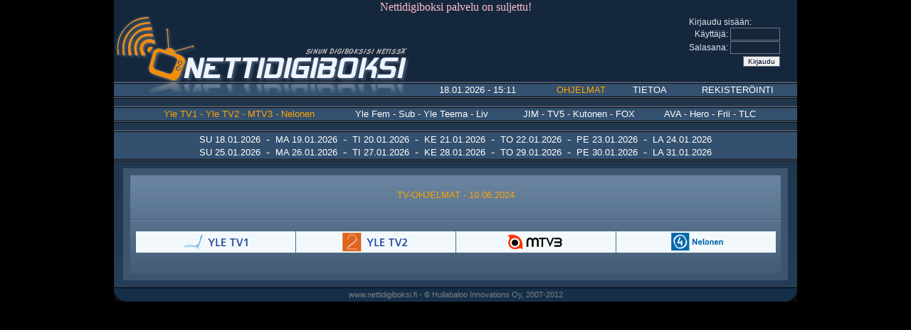

--- FILE ---
content_type: text/html; charset=UTF-8
request_url: https://nettidigiboksi.fi/index.php?haku=20240610&sivu=tvohjelmat&kanavat=sivu1
body_size: 13405
content:
<html xmlns="http://www.w3.org/1999/xhtml" xmlns:og="http://ogp.me/ns#" xmlns:fb="http://www.facebook.com/2008/fbml">
<head>
<title>TV ohjelmat 10.06.2024, Nettidigiboksi</title>	<meta http-equiv="content-type" content="text/html; charset=UTF-8" />
	<link rel="shortcut icon"			href="https://nettidigiboksi.fi/favicon.ico" />
	<link href="css/stylesheet.css"			type="text/css" rel="stylesheet" />
	<link href="css/slider.css"			type="text/css" rel="stylesheet" />
	<link href="css/jquery.checkbox.css"		type="text/css"	rel="stylesheet" />
	<link href="css/jquery.safari-checkbox.css"	type="text/css"	rel="stylesheet" />
	<link href="css/jquery.safari-radio.css"	type="text/css"	rel="stylesheet" />
	<link href="css/style_popup.css"		type="text/css" rel="stylesheet" />

	<script type="text/javascript" src="js/jquery.js"></script>
	<script type="text/javascript" src="js/jquery.checkbox.js"></script>
	<script type="text/javascript" src="js/popup_window.js"></script>
	<script type="text/javascript" src="js/general.js"></script>
<script async src="https://www.googletagmanager.com/gtag/js?id=UA-10947651-1"></script>
<script>
	window.dataLayer = window.dataLayer || [];
	function gtag(){dataLayer.push(arguments);}
	gtag('js', new Date());
	gtag('config', 'UA-10947651-1');
</script>

<script type="text/javascript">																						
	$(document).ready(function() {																																					
 	 // ":not([safari])" is desirable but not necessary selector								
 		$('input:checkbox:not([safari])').checkbox(); 													
 		$('input[safari]:checkbox').checkbox({cls:'jquery-safari-checkbox'}); 
 		$('input:radio').checkbox({cls:'jquery-safari2-checkbox'});								
  	 
  //  scrollContent('textslider',-1); 	 // ylaosa
  //  scrollContent('textslider',1);  	 // alaosa

		});	
	</script>	
</head><body bgcolor="black">	<center>		<table border="0" cellspacing="0" cellpadding="0" style="background: #20364d">			<tr>				<td><center><table border="0" cellspacing="0" cellpadding="0" style="background: #15273d; width: 100%;"><tr align="center" height="20"><td valign="middle"><font color="pink">Nettidigiboksi palvelu on suljettu!</font></td></tr></table><div style="background: #15273d;">								<table bgcolor="#15273d" border="0" cellspacing="0" cellpadding="0" align="center" height="95">									<tr valign="top">									<td width="422" height="95" valign="bottom"><a href="/index.php?"><img src="background/01_tausta.jpg" width="422" height="95" border="0"></a></td>									<td width="100" height="95" background="background/02_tausta.jpg" valign="bottom"> </td>									<td width="438" height="95" background="background/02_tausta.jpg" align="right" valign="middle"><table border="0" cellspacing="0" cellpadding="0"><tr> <td height="10"> <label class="logintext"> Kirjaudu sis&auml;&auml;n: </label> </td> </tr><tr> <td height="50" align="right"> <form name="login" method="post" action="/index.php?haku=20240610&kanavat=sivu1"> <label class="logintext"> K&auml;ytt&auml;j&auml;: </label><input class="loginbox" name="tunnus" type="text" id="tunnus" size="8">&nbsp;&nbsp;&nbsp;&nbsp;&nbsp;&nbsp;<br> <label class="logintext"> Salasana: </label><input class="loginbox" name="salasana" type="password" id="salasana" size="8">&nbsp;&nbsp;&nbsp;&nbsp;&nbsp;&nbsp;<br> <input class="nappi" type="submit" name="Submit" value="Kirjaudu">&nbsp;&nbsp;&nbsp;&nbsp;&nbsp;&nbsp;</form></td></tr></table>										</td>									</tr>								</table></div><div style="height: 24px; background-image: url(background/04_tausta.gif);">	<table width="960" border="0" cellspacing="0" cellpadding="0">		<tr>			<td width="422" height="24" background="background/03_tausta.jpg"></td>			<td align="center" height="24" background="background/04_tausta.gif"><a><font color="white">  18.01.2026 -  15:11 </font></a></td>							<td align="center" height="24" background="background/04_tausta.gif"> <a> <font color="orange"> OHJELMAT </font> </a> </td>							<td align="center" height="24" background="background/04_tausta.gif"> <a href="info.php"> TIETOA </a> </td>							<td align="center" height="24" background="background/04_tausta.gif"> <a href="register.php"> REKISTER&Ouml;INTI </a> </td>		</tr>	</table></div><table border="0" cellspacing="0" cellpadding="0"><tr bgcolor="#20364d"><td height="10"> </td></tr></table><div style="height: 24px; background-image: url(background/04_tausta.gif);">	 <table border="0" cellspacing="0" cellpadding="0" width="960">	   <tr>		<td width="40" height="24" align="center" background="background/04_tausta.gif"> </td>  <td align="center" height="24" background="background/04_tausta.gif"><a> <font color="orange">Yle TV1 - Yle TV2 - MTV3 - Nelonen</font> </a> </td>  <td align="center" height="24" background="background/04_tausta.gif"> <a href="/index.php?haku=20240610&sivu=tvohjelmat&kanavat=sivu2"> Yle Fem - Sub - Yle Teema - Liv</a> </td>  <td align="center" height="24" background="background/04_tausta.gif"> <a href="/index.php?haku=20240610&sivu=tvohjelmat&kanavat=sivu3"> JIM - TV5 - Kutonen - FOX</a> </td>  <td align="center" height="24" background="background/04_tausta.gif"> <a href="/index.php?haku=20240610&sivu=tvohjelmat&kanavat=sivu4"> AVA - Hero - Frii - TLC</a> </td>	<td width="40" height="24" align="center" background="background/04_tausta.gif"> </td>	  </tr>	  </table></div><table border="0" cellspacing="0" cellpadding="0" style="background: #20364d;"><tr><td height="10"> </td></tr></table><div style="height: 44px; background-image: url(/background/04b_44pix.gif);"><table border="0" cellspacing="0" cellpadding="0">  <tr>    <td align="center" width="960" height="44" background="background/04b_44pix.gif"> <a><font color="white"><a href="/index.php?haku=20260118&sivu=tvohjelmat&kanavat=sivu1">SU 18.01.2026</a></span>&nbsp;&nbsp;-&nbsp;&nbsp;</font></a><a><font color="white"><a href="/index.php?haku=20260119&sivu=tvohjelmat&kanavat=sivu1">MA 19.01.2026</a></span>&nbsp;&nbsp;-&nbsp;&nbsp;</font></a><a><font color="white"><a href="/index.php?haku=20260120&sivu=tvohjelmat&kanavat=sivu1">TI 20.01.2026</a></span>&nbsp;&nbsp;-&nbsp;&nbsp;</font></a><a><font color="white"><a href="/index.php?haku=20260121&sivu=tvohjelmat&kanavat=sivu1">KE 21.01.2026</a></span>&nbsp;&nbsp;-&nbsp;&nbsp;</font></a><a><font color="white"><a href="/index.php?haku=20260122&sivu=tvohjelmat&kanavat=sivu1">TO 22.01.2026</a></span>&nbsp;&nbsp;-&nbsp;&nbsp;</font></a><a><font color="white"><a href="/index.php?haku=20260123&sivu=tvohjelmat&kanavat=sivu1">PE 23.01.2026</a></span>&nbsp;&nbsp;-&nbsp;&nbsp;</font></a><a><font color="white"><a href="/index.php?haku=20260124&sivu=tvohjelmat&kanavat=sivu1">LA 24.01.2026</a></span><br/><a><font color="white"><a href="/index.php?haku=20260125&sivu=tvohjelmat&kanavat=sivu1">SU 25.01.2026</a></span>&nbsp;&nbsp;-&nbsp;&nbsp;</font></a><a><font color="white"><a href="/index.php?haku=20260126&sivu=tvohjelmat&kanavat=sivu1">MA 26.01.2026</a></span>&nbsp;&nbsp;-&nbsp;&nbsp;</font></a><a><font color="white"><a href="/index.php?haku=20260127&sivu=tvohjelmat&kanavat=sivu1">TI 27.01.2026</a></span>&nbsp;&nbsp;-&nbsp;&nbsp;</font></a><a><font color="white"><a href="/index.php?haku=20260128&sivu=tvohjelmat&kanavat=sivu1">KE 28.01.2026</a></span>&nbsp;&nbsp;-&nbsp;&nbsp;</font></a><a><font color="white"><a href="/index.php?haku=20260129&sivu=tvohjelmat&kanavat=sivu1">TO 29.01.2026</a></span>&nbsp;&nbsp;-&nbsp;&nbsp;</font></a><a><font color="white"><a href="/index.php?haku=20260130&sivu=tvohjelmat&kanavat=sivu1">PE 30.01.2026</a></span>&nbsp;&nbsp;-&nbsp;&nbsp;</font></a><a><font color="white"><a href="/index.php?haku=20260131&sivu=tvohjelmat&kanavat=sivu1">LA 31.01.2026</a></span></font></a></td>   </tr>	</table></div>	<table border="0" cellspacing="0" cellpadding="0"><tr><td><div style="background-image: url(background/07a_tausta.gif); background-repeat: repeat; margin: 0px;"><table border="0" cellspacing="0" cellpadding="0"><tr><td><div style="background-image: url(background/07_tausta.jpg); background-repeat: repeat; margin: 10px 12px 10px 12px;"><div style="margin: 10px;">								<table border="0" cellspacing="0" cellpadding="0" align="center">	 										<tr><td height="10"> </td> </tr>										<tr>																																			<td height="64" background="background/08_tausta.jpg">															<div align="center">																		<h1> TV-OHJELMAT - 10.06.2024 </h1> </td> </tr>	<tr>		<td width="914" background="background/09_tausta.gif">			<div align="center"><center><table><tr><td width="100%" height="10"> </td></tr></table><table cellspacing="1" cellpadding="0" border="0" align="center" width="880"><tr align="center"><td bgcolor="#f2f8fc" valign="top"><div class="kanava_1" valign="top" width="224">	<table cellspacing="0" cellpadding="0" border="0"><tr>		<td bgcolor="#f2f8fc" width="224"><div align="center"><img src="img/kanava1_v2.gif" alt="" height="30" width="120" align="middle" border="0" /></div></td></tr></table></td><td bgcolor="#f2f8fc" valign="top"><div class="kanava_2" valign="top" width="224">	<table cellspacing="0" cellpadding="0" border="0"><tr>		<td bgcolor="#f2f8fc" width="224"><div align="center"><img src="img/kanava2_v2.gif" alt="" height="30" width="120" align="middle" border="0" /></div></td></tr></table></td><td bgcolor="#f2f8fc" valign="top"><div class="kanava_3" valign="top" width="224">	<table cellspacing="0" cellpadding="0" border="0"><tr>		<td bgcolor="#f2f8fc" width="224"><div align="center"><img src="img/kanava3_v2.gif" alt="" height="30" width="120" align="middle" border="0" /></div></td></tr></table></td><td bgcolor="#f2f8fc" valign="top"><div class="kanava_4" valign="top" width="224">	<table cellspacing="0" cellpadding="0" border="0"><tr>		<td bgcolor="#f2f8fc" width="224"><div align="center"><img src="img/kanava4_v2.gif" alt="" height="30" width="120" align="middle" border="0" /></div></td></tr></table></td>			</tr><tr>			<td class="td_even" valign="top"><div class="kanava_1 chan_resize" valign="top">			<table cellspacing="2" cellpadding="1" border="0" width="224">			</table></div></td>			<td class="td_even" valign="top"><div class="kanava_2 chan_resize" valign="top">			<table cellspacing="2" cellpadding="1" border="0" width="224">			</table></div></td>			<td class="td_even" valign="top"><div class="kanava_3 chan_resize" valign="top">			<table cellspacing="2" cellpadding="1" border="0" width="224">			</table></div></td>			<td class="td_even" valign="top"><div class="kanava_4 chan_resize" valign="top">			<table cellspacing="2" cellpadding="1" border="0" width="224">			</table></div></td>			</tr><tr>			<td class="td_none" valign="top"><div class="kanava_1 chan_resize" valign="top">			<table cellspacing="2" cellpadding="1" border="0" width="224">			</table> </div>	</td>			<td class="td_none" valign="top"><div class="kanava_2 chan_resize" valign="top">			<table cellspacing="2" cellpadding="1" border="0" width="224">			</table> </div>	</td>			<td class="td_none" valign="top"><div class="kanava_3 chan_resize" valign="top">			<table cellspacing="2" cellpadding="1" border="0" width="224">			</table> </div>	</td>			<td class="td_none" valign="top"><div class="kanava_4 chan_resize" valign="top">			<table cellspacing="2" cellpadding="1" border="0" width="224">			</table> </div>	</td>			</tr> <tr>			<td class="td_even" valign="top"><div class="kanava_1 chan_resize" valign="top">			<table cellspacing="2" cellpadding="1" border="0" width="224">			</table> </div>	</td>			<td class="td_even" valign="top"><div class="kanava_2 chan_resize" valign="top">			<table cellspacing="2" cellpadding="1" border="0" width="224">			</table> </div>	</td>			<td class="td_even" valign="top"><div class="kanava_3 chan_resize" valign="top">			<table cellspacing="2" cellpadding="1" border="0" width="224">			</table> </div>	</td>			<td class="td_even" valign="top"><div class="kanava_4 chan_resize" valign="top">			<table cellspacing="2" cellpadding="1" border="0" width="224">			</table> </div>	</td>			</tr> <tr>			<td class="td_none" valign="top"><div class="kanava_1 chan_resize" valign="top">			<table cellspacing="2" cellpadding="1" border="0" width="224">			</table> </div>	</td>				<td class="td_none" valign="top"><div class="kanava_2 chan_resize" valign="top">			<table cellspacing="2" cellpadding="1" border="0" width="224">			</table> </div>	</td>				<td class="td_none" valign="top"><div class="kanava_3 chan_resize" valign="top">			<table cellspacing="2" cellpadding="1" border="0" width="224">			</table> </div>	</td>				<td class="td_none" valign="top"><div class="kanava_4 chan_resize" valign="top">			<table cellspacing="2" cellpadding="1" border="0" width="224">			</table> </div>	</td>		</tr>				</table>			<table><tr><td width="100%" height="20"> </td></tr></table></CENTER>											</div>
														</td>
												</tr>
											<tr><td height="10"> </td> </tr>
											</table>
</div></div></td></tr></table></div></td></tr></table></td></tr><tr><td><table border="0" cellspacing="0" cellpadding="0" height="20" width="100%">	<tr>		<td width="23" height="20" background="background/11_tausta.jpg"></td>		<td width="auto"					 height="20" background="background/12_tausta.jpg" align="center">				<h2> <font color=gray> www.nettidigiboksi.fi - &copy; Hullabaloo Innovations Oy, 2007-2012 </font> </h2>		</td>		<td width="23" height="20" background="background/13_tausta.jpg"></td>	</tr></table>					</center>				</td>			</tr>		</table>		<br/><div id="popup"> <div id="popupSisalto"> </div></div></body></html>


--- FILE ---
content_type: text/css
request_url: https://nettidigiboksi.fi/css/stylesheet.css
body_size: 7680
content:

body { padding:0px; margin:0px; overflow:auto; }

.ruutu  { width:720px; height:424px; } 
  
a {text-decoration:none; font-family: Arial, Helvetica, sans-serif; font-size:13; color: white;}				
 
a:hover {text-decoration:none; color: orange;}

h1 {text-decoration:none; font-family: Arial, Verdana, sans-serif; font-size:13; font-weight: normal; color: orange;}

.td_even{
  background-color: #314964;

}

.td_none{
  background-color: #456380;

}

.chan_resize {
	min-width:200px;
	max-width:880px;
}
								
 h2 {font-family:Arial; font-size:11; font-weight: normal; margin: 0%; color: white; }	
 h3 {font-family:Arial; font-size:12; font-weight: normal; margin: 0%; color: white; }	



 		
span.viikonpaivat_v a {text-decoration:none; font-family:Arial; font-size:13; color: #CCFFCC;}
span.viikonpaivat_v a:hover {text-decoration:none; color: orange;}

	
span.viikonpaivat_p a {text-decoration:none; font-family:Arial, Helvetica, sans-serif; font-size:13; color: pink;}		
span.viikonpaivat_p a:hover {text-decoration:none; color: orange;}

		
span.viikonpaivat_k a {text-decoration:none; font-family:Arial, Helvetica, sans-serif; font-size:13; color: yellow;}		
span.viikonpaivat_k a:hover {text-decoration:none; color: orange;}



.taulu {text-decoration:none; font-family:Arial, Helvetica, sans-serif; font-size:11; font-weight: normal; margin: 0%; color: white;}
 

span.lista,
span.lista a   		{font-family: Arial, Helvetica, sans-serif; font-size: 11; color: white;}		
span.lista a:hover  {color: orange;}

a.lista_sm			{font-family: Arial, Helvetica, sans-serif; font-size: 11; color: lightgray; }	
a.lista_sm:hover 	{color: orange; }
 
span.ajastettu,
span.ajastettu a		{font-family: Arial, Helvetica, sans-serif; font-size: 11; color: pink;}	
span.ajastettu a:hover 	{color: orange;}

span.menossa,
span.menossa a 			{font-family: Arial, Helvetica, sans-serif; font-size: 11; color: gray;}		
span.menossa a:hover 	{color: orange;}

span.menossa_sm,
span.menossa_sm a		{font-size: 11; color: yellow;}

span.menossa_sm a:hover  {color: orange;}

span.tallennettu,
span.tallennettu a		 {font-size: 11; color: lightgreen;}	
span.tallennettu a:hover {color: orange;}

 
span.katsottu a			{font-size: 11; color: orange;}
span.katsottu a:hover 	{color: orange;}


span.tallennettu_k1 a	{font-size: 11; color: lightgreen;}

span.tallennettu_k1 a:hover, 
span.tallennettu_k1 a:visited {color: orange;}
 
span.tallennettu_h3 a	{text-decoration:none; font-family:Arial, Helvetica, sans-serif; font-size:12; font-weight: normal; margin: 0%; color: lightgreen;}	
span.tallennettu_h3 a:hover {text-decoration:none; font-family:Arial, Helvetica, sans-serif; font-size:12; font-weight: normal; margin: 0%; color: orange;}
 
span.katsottu_h3 a	{text-decoration:none; font-family:Arial, Helvetica, sans-serif; font-size:12; font-weight: normal; margin: 0%; color: orange;}
span.katsottu_h3 a:hover 	{text-decoration:none; font-family:Arial, Helvetica, sans-serif; font-size:12; font-weight: normal; margin: 0%; color: orange;}

span.menossa_h3 a	 {text-decoration:none; font-family:Arial, Helvetica, sans-serif; font-size:12; font-weight: normal; margin: 0%; color: gray;}			
span.menossa_h3 a:hover  {text-decoration:none; font-family:Arial, Helvetica, sans-serif; font-size:12; font-weight: normal; margin: 0%; color: orange;}

span.ajastettu_h3 a  {text-decoration:none; font-family:Arial, Helvetica, sans-serif; font-size:12; font-weight: normal; margin: 0%; color: pink;}			
span.ajastettu_h3 a:hover {text-decoration:none; font-family:Arial, Helvetica, sans-serif; font-size:12; font-weight: normal; margin: 0%; color: orange;}

span.tulossa_h3 a  {text-decoration:none; font-family:Arial, Helvetica, sans-serif; font-size:12; font-weight: normal; margin: 0%; color: white;}			
span.tulossa_h3 a:hover	{text-decoration:none; font-family:Arial, Helvetica, sans-serif; font-size:12; font-weight: normal; margin: 0%; color: orange;}

span.tallennettu_k1_h3 a 	  {text-decoration:none; font-family:Arial, Helvetica, sans-serif; font-size:12; font-weight: normal; margin: 0%; color: lightgreen;}	
span.tallennettu_k1_h3 a:visited  {text-decoration:none; font-family:Arial, Helvetica, sans-serif; font-size:12; font-weight: normal; margin: 0%; color: orange;}
span.tallennettu_k1_h3 a:hover	  {text-decoration:none; font-family:Arial, Helvetica, sans-serif; font-size:12; font-weight: normal; margin: 0%; color: orange;}
 


.ohjelma_taulukon_pohja
  {

	margin:0; padding:0; width:100%; height:100%; overflow:hidden;

    background-image: url(background/09_tausta.jpg);
    background-size: 100%;
    background-origin: content;
  }


.logintext
{
	font-family: Verdana, Arial, Helvetica, sans-serif;
	font-style: normal;
	font-size: 12px;
	color: #dae6ed;
}


.loginbox
{
	border: 1px solid #667a8f;
	background: #162538;
	font-family: Verdana, Arial, Helvetica, sans-serif;
	font-style: normal;
	font-size: 12px;
	color: #ffffff;
}

.loginbox:hover
{
	border: 1px solid #b1b1c4;
	background: 284364;
	color: #dae6ed;
}

.nappi
{
	border: 1px solid #58636f;
	color:000028; 
	font-size: 10px; 
	font-family: Arial, Helvetica, sans-serif;
}

.nappi:hover
{
	background-color: #d4e1ef;
}

.ajastus_nappi
{
	border: 1px solid #58636f;
	color:000028; 
	font-size: 12px; 
	font-family: Arial, Helvetica, sans-serif;
}

.ajastus_nappi:hover
{
	background-color: #d4e1ef;
}

input.chan_button
{
	font-family:Arial, Helvetica, sans-serif;
	text-decoration:none; 	 
	font-size:13; 
	color: white;
	background-color:#33506e;
	border-style:none;
	margin: 0 8px 0 8px;
}

input.chan_button_on
{
	color: orange;
}

input.chan_button:hover {text-decoration:none; color: orange;}

a:link  	img.loaded11_13    	{ background: url(../img/13x13_downloaded.png) no-repeat; }
a:visited	img.loaded11_13 	{ background: url(../img/13x13_downloaded.png) no-repeat; }
a:hover		img.loaded11_13 	{ background: url(../img/13x13_downloaded.png) no-repeat; }

a:link 		img.loaded10_13   	{ background: url(../img/13x13_download.png) no-repeat; }
a:visited 	img.loaded10_13 	{ background: url(../img/13x13_downloaded.png) no-repeat; }
a:hover		img.loaded10_13 	{ background: url(../img/13x13_downloaded.png) no-repeat; }

a:link 		img.loaded0_13 		{ background: url(../img/13x13_download.png) no-repeat; }
a:visited 	img.loaded0_13 		{ background: url(../img/13x13_download.png) no-repeat; }
a:hover		img.loaded0_13 		{ background: url(../img/13x13_downloaded.png) no-repeat; }

a:link 		img.loaded11_16    	{ background: url(../img/16x16_downloaded.png) no-repeat; }
a:visited 	img.loaded11_16 	{ background: url(../img/16x16_downloaded.png) no-repeat; }
a:hover		img.loaded11_16 	{ background: url(../img/16x16_downloaded.png) no-repeat; }

a:link 		img.loaded10_16     { background: url(../img/16x16_download.png) no-repeat; }
a:visited 	img.loaded10_16 	{ background: url(../img/16x16_downloaded.png) no-repeat; }
a:hover		img.loaded10_16 	{ background: url(../img/16x16_downloaded.png) no-repeat; }

a:link 		img.loaded0_16  	{ background: url(../img/16x16_download.png) no-repeat; }
a:visited 	img.loaded0_16 		{ background: url(../img/16x16_download.png) no-repeat; }
a:hover		img.loaded0_16 		{ background: url(../img/16x16_downloaded.png) no-repeat; }

		img.fav_on_13 		{ background: url(../img/13x13_star.png) no-repeat; }

a:hover		img.fav_on_13 		{ background: url(../img/13x13_star_mv.png) no-repeat; }

		img.fav_off_13 		{ background: url(../img/13x13_star_mv.png) no-repeat; }

a:hover		img.fav_off_13 		{ background: url(../img/13x13_star.png) no-repeat; }

		img.fav_on_16 		{ background: url(../img/16x16_star.png) no-repeat; }

a:hover		img.fav_on_16 		{ background: url(../img/16x16_star_mv.png) no-repeat; }

		img.fav_off_16 		{ background: url(../img/16x16_star_mv.png) no-repeat; }

a:hover		img.fav_off_16 		{ background: url(../img/16x16_star.png) no-repeat; }



--- FILE ---
content_type: text/css
request_url: https://nettidigiboksi.fi/css/slider.css
body_size: 524
content:

/*
body
		{
		margin: 0px;
  		text-align:center
		} 
*/
		
#wrapper 
		{
		margin:0 auto
		}

.link 
		{
		cursor:pointer
		}

.slider 
		{
		margin: 0 auto;
		text-align: center;
		position:relative; 
		overflow:hidden; 
		border:0px; 
		height:60px; 			// koko slider
		background:#33506e; 
		margin-top:0px; 
		margin-bottom:0px
		}

.slidercontent 
		{
		border:0px; 
		width:760px;
		height: 60px;
		margin-left: -380px;
		position:absolute;
		left: 50%;
		margin-top:0px; 
		margin-bottom:0px
		}

.section 
		{
		height: 60px;  			// section koko, 3 viikkoa, 1 viikko on 20px
		padding:0px
		}

/*
 A {text-decoration:none; font-family:Arial; font-size:13; color: white;}	
 A:hover {text-decoration:none; color: orange;}
*/

--- FILE ---
content_type: text/css
request_url: https://nettidigiboksi.fi/css/jquery.checkbox.css
body_size: 532
content:
.jquery-checkbox {display: inline; font-size: 16px; line-height: 16px; cursor: pointer; cursor: hand;}
.jquery-checkbox .mark {display: inline;}

.jquery-checkbox img {vertical-align: middle; width: 16px; height: 16px;}
.jquery-checkbox img {background: transparent url(../img/checkbox.png) no-repeat;}

.jquery-checkbox img {
	background-position: 0px -36px;
}
.jquery-checkbox-hover img {
	background-position: 0px -54px;
}
.jquery-checkbox-checked img {
	background-position: 0px 0px;
}
.jquery-checkbox-checked .jquery-checkbox-hover img {
	background-position: 0px -18px;
}

.jquery-checkbox-disabled img {
	background-position: 0px -72px;
}
.jquery-checkbox-checked .jquery-checkbox-disabled img {
	background-position: 0px -108px;
}


--- FILE ---
content_type: text/css
request_url: https://nettidigiboksi.fi/css/jquery.safari-checkbox.css
body_size: 641
content:
.jquery-safari-checkbox {
	display: inline;
	font-size: 16px;
	line-height: 16px;
	cursor: pointer; 
	cursor: hand;
}

.jquery-safari-checkbox .mark {
	display: inline;
}

.jquery-safari-checkbox img {
	vertical-align: middle;
	width: 16px;
	height: 16px;
}

.jquery-safari-checkbox img {
	background: transparent url(../img/checkbox.png) no-repeat;
}

.jquery-safari-checkbox img {
	background-position: 0px 0px;
}

.jquery-safari-checkbox-hover img {
	background-position: 0px -18px;
}

.jquery-safari-checkbox-checked img {
	background-position: 0px -36px;
}

.jquery-safari-checkbox-checked .jquery-safari-checkbox-hover img {
	background-position: 0px -54px;
}

.jquery-safari-checkbox-disabled img {
	background-position: 0px -72px;
}

.jquery-safari-checkbox-checked .jquery-safari-checkbox-disabled img {
	background-position: 0px -108px;
}


--- FILE ---
content_type: text/css
request_url: https://nettidigiboksi.fi/css/jquery.safari-radio.css
body_size: 656
content:
.jquery-safari2-checkbox {
	display: inline; 
	font-size: 16px; 
	line-height: 16px; 
	cursor: pointer; 
	cursor: hand;
}

.jquery-safari2-checkbox .mark {
	display: inline;
}

.jquery-safari2-checkbox img {
	vertical-align: middle; 
	width: 16px;
	height: 16px;
}
.jquery-safari2-checkbox img {
	background: transparent url(../img/radio_button.png) no-repeat;
}

.jquery-safari2-checkbox img{
	background-checkbox: 0px 0px;
}
.jquery-safari2-checkbox-hover img {
	background-position: 0px -17px;
}
.jquery-safari2-checkbox-checked img {
	background-position: 0px -34px;
}
.jquery-safari2-checkbox-checked .jquery-safari2-checkbox-hover img {
	background-position: 0px -51px;
}

.jquery-safari2-checkbox-disabled img {
	background-position: 0px -68px;
}
.jquery-safari2-checkbox-checked .jquery-safari2-checkbox-disabled img {
	background-position: 0px -102px;
}



--- FILE ---
content_type: text/css
request_url: https://nettidigiboksi.fi/css/style_popup.css
body_size: 323
content:
body { 
	margin: 0;
	padding: 0;
}

#popup {
	z-index: 1;
	position: absolute;
	width: 420px;
	height: 350px;
	padding: 0px;
	border: 1px solid black;
	background: url('../img/popup_420x350.png') no-repeat left bottom;
	display: none;
}
        	
.popup_teksti b {
 	text-decoration: bold;
  	font-family: Arial, Sans-Serif;
  	font-size:  12px;
  	color:  white;
  	cursor:  default;	
}

	
.popup_teksti {
 	text-decoration: none;
  	font-family: Arial, Sans-Serif;
  	font-size:  11px;
  	color:  #dae6ed;
  	cursor:  default;
}


--- FILE ---
content_type: text/javascript
request_url: https://nettidigiboksi.fi/js/general.js
body_size: 870
content:
var currentFile = ""; 
var currentItem = 0; 
var previousItem = -1; 

var player = null;
function playerReady(thePlayer) {
	player = window.document[thePlayer.id];
	addListeners();
}

function addListeners() {
//	if (player) { 
//		player.addControllerListener("ITEM", "itemListener"); 
//	} 
//	else {
		setTimeout("addListeners()",100);
//	}
}

function itemListener(obj) { 
	if (obj.index != currentItem) {
 		previousItem = currentItem;
		currentItem = obj.index;
	}
}

var popWin = null;
function createWindow(theUrl) {
	popWin = window.open(theUrl, "ruutu", "width=720,height=405,left=50,top=50,resizable=yes,status=no,location=no,toolbar=no,menubar=no,scrollbars=no");
	popWin.focus();
}

function popWinPlay() {
	if ((popWin)&&(! popWin.closed)) { popWin.player.sendEvent('PLAY') }
	else { createWindow('player_popup?'+currentItem); }
}

// kanavat=kaikki (hover)
//function goLite(FRM,BTN)
//{
//   window.document.forms[FRM].elements[BTN].style.color = "#FFCC33";
//}
//
//function goDim(FRM,BTN)
//{
//   window.document.forms[FRM].elements[BTN].style.color = "#FFFFFF";
//}


--- FILE ---
content_type: text/javascript
request_url: https://nettidigiboksi.fi/js/popup_window.js
body_size: 2357
content:

        var hiiriPaikkaX = 0, hiiriPaikkaY = 0, Nleveys, Nkorkeus, popup, popupSisalto, popupAuki = false;
    
        jQuery(document).ready(function()
        {    
			// selain ikkunan leveys
			Nleveys = $(document).width();
			Nkorkeus = $(document).height();

            // Haetaan muutettavat elementit
            popup = $("#popup");        
            popupSisalto = $("#popup #popupSisalto");
            
            // Kun hiiren nappia painetaan
            $().mouseup(function(e)
            {
                //P�ivitet��n hiiren sijainti
                hiiriPaikkaX = e.pageX;
                hiiriPaikkaY = e.pageY;
                
                // Klikataan popupin sis�ll� kun se on auki -> suljetaan popup
                if(hiiriPaikkaX > parseInt(popup.css("left")) &&
                        hiiriPaikkaX < parseInt(popup.css("left")) + parseInt(popup.css("width")) &&
                        hiiriPaikkaY > parseInt(popup.css("top")) &&
                        hiiriPaikkaY < parseInt(popup.css("top")) + parseInt(popup.css("height")))
                {
//                    suljePopup();
                }
                // jos klikataan popupin ulkopuolella sen ollessa auki -> suljetaan popup
                else
                {
                    suljePopup();
                }
                
                  // Esimerkki kuinka tulostaa Firebugin konsoliin
//                console.log("Hiiren koordinaatit: " + hiiriPaikkaX + ", " + hiiriPaikkaY);
//                console.log("Popupin sijainti: " + parseInt(popup.css("left")) + ", " + parseInt(popup.css("top")));
            });
        });
        
        // Avaa popupin hiiren kursorin kohdalla
        function avaaPopup()
        {
            //Sijoitetaan laatikko hiiren kohdalle
			if (hiiriPaikkaX > (Nleveys / 2))		// jos kursori yli puolen v�lin leveytt�
			{
				popup.css("left", (hiiriPaikkaX-490));
			}
			else
			{
            	popup.css("left", (hiiriPaikkaX+60));
			}

			if (hiiriPaikkaY > (Nkorkeus-370))		// jos kursori tarpeeksi alhaalla
			{
				popup.css("top", (Nkorkeus-370));
			}
			else
			{
            	popup.css("top", (hiiriPaikkaY+10));
			}

            popup.fadeIn(400);                 
            popupAuki = true;
        }
        
        // Sulkee popupin
        function suljePopup(callBack)
        {
            popup.fadeOut(400, callBack);                
            popupAuki = false;
        }


function klikkailu(kuvaus)
{
  suljePopup(function()
  {
    popupSisalto.html(kuvaus);
    avaaPopup();
  });
}



--- FILE ---
content_type: text/javascript
request_url: https://nettidigiboksi.fi/js/jquery.checkbox.js
body_size: 3192
content:
/**
 * jQuery custom checkboxes
 * 
 * Copyright (c) 2008 Khavilo Dmitry (http://widowmaker.kiev.ua/checkbox/)
 * Licensed under the MIT License:
 * http://www.opensource.org/licenses/mit-license.php
 *
 * @version 1.1.0 Beta
 * @author Khavilo Dmitry
 * @mailto wm.morgun@gmail.com
**/

(function($){

	$.fn.checkbox = function(options) {
	
		/* IE6 background flicker fix */
		try	{ document.execCommand('BackgroundImageCache', false, true);	} catch (e) {}
		
		/* Default settings */
		var settings = {
			cls: 'jquery-checkbox',  /* checkbox  */
			empty: 'img/empty.png'  /* checkbox  */
		};
		
		/* Processing settings */
		settings = $.extend(settings, options || {});
		
		/* Adds check/uncheck & disable/enable events */
		var addEvents = function(object)
		{
			var checked = object.checked;
			var disabled = object.disabled;
			var $object = $(object);
			
			if ( object.stateInterval )
				clearInterval(object.stateInterval);
			
			object.stateInterval = setInterval(
				function() 
				{
					if ( object.disabled != disabled )
						$object.trigger( (disabled = !!object.disabled) ? 'disable' : 'enable');
					if ( object.checked != checked )
						$object.trigger( (checked = !!object.checked) ? 'check' : 'uncheck');
				}, 
				10 /* in miliseconds. Low numbers this can decrease performance on slow computers, high will increase responce time */
			);
			return $object;
		}
		try { console.log(this); } catch(e) {}
		/* Wrapping all passed elements */
		return this.each(function() 
		{
			var ch = this;
			var $ch = addEvents(ch); /* Adds custom eents and returns */
			
			if (ch.wrapper)
			{
				ch.wrapper.remove();
			}
			
			/* Creating div for checkbox and assigning "hover" event */
			ch.wrapper = $('<span class="' + settings.cls + '"><span class="mark"><img src="' + settings.empty + '" /></span></span>');
			ch.wrapperInner = ch.wrapper.children('span');
			ch.wrapper.hover(
				function() { ch.wrapperInner.addClass(settings.cls + '-hover'); },
				function() { ch.wrapperInner.removeClass(settings.cls + '-hover'); }
			);

			/* Wrapping checkbox */
			$ch.css({position: 'absolute', zIndex: -1}).after(ch.wrapper);
			
			/* Fixing IE6 label behaviour */
			var parents = $ch.parents('label');
			/* Creating "click" event handler for checkbox wrapper*/
			if ( parents.length )
			{
				parents.click(function(e) { $ch.trigger('click', [e]); return ( $.browser.msie && $.browser.version < 7 ); });
			}
			else
			{
				ch.wrapper.click(function(e) { $ch.trigger('click', [e]); });
			}
			
			delete parents;
				
			$ch.bind('disable', function() { ch.wrapperInner.addClass(settings.cls+'-disabled');}).bind('enable', function() { ch.wrapperInner.removeClass(settings.cls+'-disabled');});
			$ch.bind('check', function() { ch.wrapper.addClass(settings.cls+'-checked' );}).bind('uncheck', function() { ch.wrapper.removeClass(settings.cls+'-checked' );});
			
			/* Disable image drag-n-drop  */
			$('img', ch.wrapper).bind('dragstart', function () {return false;}).bind('mousedown', function () {return false;});
			
			/* Firefox div antiselection hack */
			if ( window.getSelection )
				ch.wrapper.css('MozUserSelect', 'none');
			
			/* Applying checkbox state */
			if ( ch.checked )
				ch.wrapper.addClass(settings.cls + '-checked');
			if ( ch.disabled )
				ch.wrapperInner.addClass(settings.cls + '-disabled');
		});
	};


})(jQuery);
